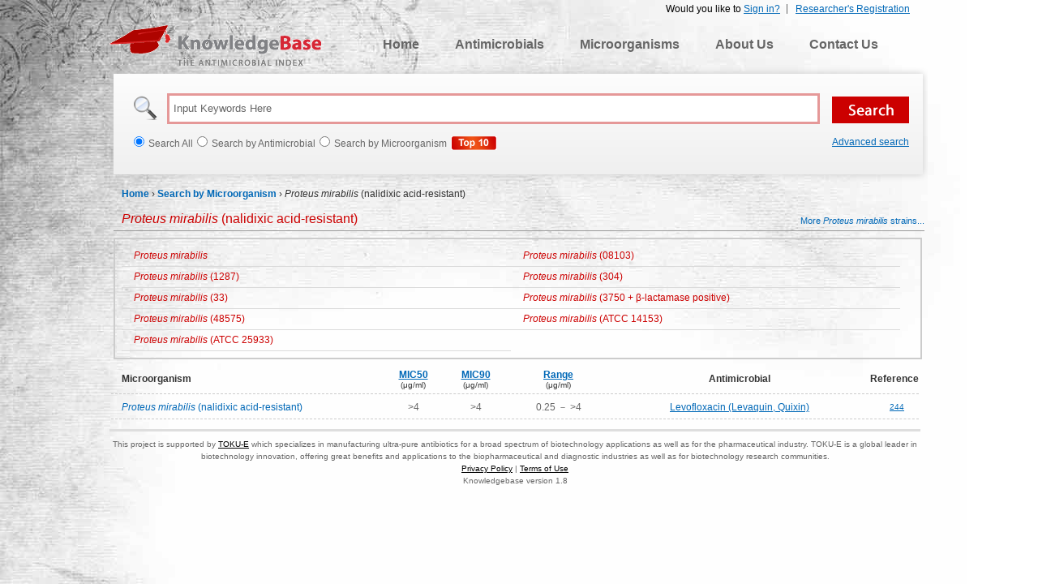

--- FILE ---
content_type: text/html; charset=utf-8
request_url: https://antibiotics.toku-e.com/microorganism_antimicrobial_2157_779.html
body_size: 3228
content:

<!DOCTYPE html PUBLIC "-//W3C//DTD XHTML 1.0 Transitional//EN" "http://www.w3.org/TR/xhtml1/DTD/xhtml1-transitional.dtd">
<html xmlns="http://www.w3.org/1999/xhtml" >
<head id="Head1"><title>
	Proteus mirabilis (nalidixic acid-resistant) | The Antimicrobial Index Knowledgebase - TOKU-E
</title><meta name="robots" content="index, follow" /><meta name="keywords" content="Proteus mirabilis, Proteus mirabilis (nalidixic acid-resistant), Levofloxacin (Levaquin, Quixin), MIC, Minimum inhibitory concentration, database, antimicrobial, susceptibility testing, MIC50, MIC90, TOKU-E" /><meta name="description" content="Proteus mirabilis (nalidixic acid-resistant) antimicrobial susceptibility data." /><meta name="googlebot" content="index, follow" /><link rel="shortcut icon" type="image/x-icon" href="/favicon.ico" /><link href="/css/main.css" rel="stylesheet" type="text/css" /><link href="/Css/jquery.fancybox.css" rel="Stylesheet" type="text/css" />
    <script language="javascript" type="text/javascript" src="/js/jquery.js"></script>
    <script language="javascript" type="text/javascript" src="/js/public.js"></script>   
    <script type="text/javascript" src="/Js/jquery.fancybox.js"></script>
</head>
<body>
    <form method="post" action="./microorganism_antimicrobial_2157_779.html?mid=2157&amp;aid=779" id="form1">
<div class="aspNetHidden">
<input type="hidden" name="__VIEWSTATE" id="__VIEWSTATE" value="/[base64]/SRGtJ/cSlQ1d4OY=" />
</div>

<div class="aspNetHidden">

	<input type="hidden" name="__VIEWSTATEGENERATOR" id="__VIEWSTATEGENERATOR" value="DAAD2D47" />
</div> 
    <div id="main">
        
		<!-- Begin Header -->
		<script type="text/javascript" language="javascript" >
		    document.write("<script type='text/javascript' src='/Login/Top.aspx?" + Math.random() + "'></scr" + "ipt>"); 
        </script>
		<div id="navigation">
			<a class="logo" href="/">KnowledgeBase</a>
			<ul class="top_menu">
				<li><a href="/">Home</a></li>
				<li><a href="/antimicrobial">Antimicrobials</a></li>
				<li><a href="/microorganism">Microorganisms</a></li>
				<li><a href="/aboutus.html">About Us</a></li>
				<li><a href="/contactus.html">Contact Us</a></li>
			</ul>
		</div>
		<div id="searchbar">
			<input class="search_input" type="text" onfocus='if(this.value=="Input Keywords Here")this.value="";' autocomplete="off" onblur='searchBlur()' onkeyup ="loadKeyList(event)" value="Input Keywords Here" id="kw"/>
			<input id="sbtn" type="submit" value="" class="btns" />
			<div class="suggestionsBox" id="suggestions" style="display:none;">
                <ul id="autoSuggestionsList"></ul>
            </div>
			<ul>
			    <li><input type="radio" id="sway"  name="sway" value="0" />Search All</li>
				<li><input type="radio" id="sway" name="sway" value="1" />Search by Antimicrobial</li>
				<li><input type="radio" id="sway"  name="sway" value="2" />Search by Microorganism</li>
                <li style="list-style:none; margin-left:5px"><a href="/WebsiteAnalytics/Default.aspx"><img src="/Images/btn2.gif" alt="top 10 Antimicrobials/Microorganisms"/></a></li>
			</ul>
            <div class="ad-search"><a href="/Search.aspx">Advanced search</a></div>
		</div>

	<!-- End Header -->
        <!-- Begin Content -->
		<div id="page_position">	
			<a href="/">Home</a> &rsaquo; <a href="/m">Search by Microorganism</a> &rsaquo; <span><em>Proteus mirabilis</em> (nalidixic acid-resistant)</span>
		</div>
		<ul id="search_title">
			<li><span><em>Proteus mirabilis</em> (nalidixic acid-resistant)</span></li><div id="related_more"><a href="/microorganism_strains_1_2157.html"> More <em>Proteus mirabilis</em>  strains...</a></div>
		</ul>
        
		<div id="related_title3">
		    <ul>
            
                     <li><a href="/microorganism_detail_2148.html"><em>Proteus mirabilis</em></a></li>
                
                     <li><a href="/microorganism_detail_2149.html"><em>Proteus mirabilis</em> (08103)</a></li>
                
                     <li><a href="/microorganism_detail_2150.html"><em>Proteus mirabilis</em> (1287)</a></li>
                
                     <li><a href="/microorganism_detail_7181.html"><em>Proteus mirabilis</em> (304)</a></li>
                
                     <li><a href="/microorganism_detail_2151.html"><em>Proteus mirabilis</em> (33)</a></li>
                
                     <li><a href="/microorganism_detail_10426.html"><em>Proteus mirabilis</em> (3750 + β-lactamase positive)</a></li>
                
                     <li><a href="/microorganism_detail_10191.html"><em>Proteus mirabilis</em> (48575)</a></li>
                
                     <li><a href="/microorganism_detail_10667.html"><em>Proteus mirabilis</em> (ATCC 14153)</a></li>
                
                     <li><a href="/microorganism_detail_5237.html"><em>Proteus mirabilis</em> (ATCC 25933)</a></li>
                         
		    </ul>   
		</div>
		
		<table class="table_result_anti" border="0">
			<tr>
			    <th class="th_1st">Microorganism</th>
				<th class="mic"><a onclick="javascript:alert('The MIC is defined as the lowest concentration of a drug that will inhibit the visible growth of an organism after overnight incubation (this period is extended for organisms such as anaerobes, which require prolonged incubation for growth).')" title="The MIC is defined as the lowest concentration of a drug that will inhibit the visible growth of an organism after overnight incubation (this period is extended for organisms such as anaerobes, which require prolonged incubation for growth)."><strong>MIC50</strong> <br /><span>(μg/ml)</span></a></th>
				<th class="mic"><a onclick="javascript:alert('The MIC is defined as the lowest concentration of a drug that will inhibit the visible growth of an organism after overnight incubation (this period is extended for organisms such as anaerobes, which require prolonged incubation for growth).')" title="The MIC is defined as the lowest concentration of a drug that will inhibit the visible growth of an organism after overnight incubation (this period is extended for organisms such as anaerobes, which require prolonged incubation for growth)."><strong>MIC90</strong> <br /><span>(μg/ml)</span></a></th>
				<th class="range"><a onclick="javascript:alert('Range concentrations are all concentrations which are effective in the inhibition of the corresponding microorganism (Ex. A range of 1-32ug/mL indicates that the antimicrobial begins to inhibit the microorganism at 1ug/mL and reaches max inhibition at 32ug/mL).')"><strong>Range</strong></a> <br /><span>(μg/ml)</span></th>
				<th>Antimicrobial</th>
				<th>Reference</th>
			</tr>
            
			        <tr>
			            <td class="orga_name th_1st"><em>Proteus mirabilis</em> (nalidixic acid-resistant)</td>
				        <td>>4</td>
				        <td>>4</td>
				        <td>0.25 － >4</td>
				        <td class="orga_name"><a href="/antimicrobial_779.html" target="_blank">Levofloxacin (Levaquin, Quixin)</a></td>
				        <td class="reference"><a href="/Reference.aspx#244" target="_blank" title='Prats, G., C. Roig, E. Miro, F. Navarro, and B. Mirelis.&nbsp;2002.&nbsp;In vitro activity of the active metabolite of prulifloxacin (AF 3013) compared with six other fluoroquinolones.&nbsp;21:328–334'>244</a></td>
			        </tr>
                
		</table>
	<!-- End Content -->
        
<!-- Begin Footer -->
		<div id="footer">
			This project is supported by <a href="http://www.toku-e.com" target="_blank">TOKU-E</a> which specializes in manufacturing ultra-pure antibiotics for a broad spectrum of biotechnology applications as well as for the pharmaceutical industry. TOKU-E is a global leader in biotechnology innovation, offering great benefits and applications to the biopharmaceutical and diagnostic industries as well as for biotechnology research communities. <br /><a href="/privacypolicy.html">Privacy Policy</a> | <a href="/terms_of_use.html">Terms of Use</a><br />Knowledgebase version 1.8
		</div>
		<script type="text/javascript">
          var _gaq = _gaq || [];
          _gaq.push(['_setAccount', 'UA-17291092-2']);
          _gaq.push(['_trackPageview']);
          (function() {
            var ga = document.createElement('script'); ga.type = 'text/javascript'; ga.async = true;
            ga.src = ('https:' == document.location.protocol ? ' https://ssl' : ' http://www') + '.google-analytics.com/ga.js';
            var s = document.getElementsByTagName('script')[0]; s.parentNode.insertBefore(ga, s);
          })();
        </script>
        
	<!-- End Footer -->
    </div>
    </form>
    <script type="text/javascript">
        $(document).ready(function () {
            $("a[rel*=modal]").fancybox({
                arrows: false,
                type: 'ajax',
                scrolling: 'no',
                height:500
            });
        });
    </script>
<script defer src="https://static.cloudflareinsights.com/beacon.min.js/vcd15cbe7772f49c399c6a5babf22c1241717689176015" integrity="sha512-ZpsOmlRQV6y907TI0dKBHq9Md29nnaEIPlkf84rnaERnq6zvWvPUqr2ft8M1aS28oN72PdrCzSjY4U6VaAw1EQ==" data-cf-beacon='{"version":"2024.11.0","token":"830923ed0b2541f8bc54fcc0f85bd7a3","r":1,"server_timing":{"name":{"cfCacheStatus":true,"cfEdge":true,"cfExtPri":true,"cfL4":true,"cfOrigin":true,"cfSpeedBrain":true},"location_startswith":null}}' crossorigin="anonymous"></script>
</body>
</html>

--- FILE ---
content_type: text/html; charset=utf-8
request_url: https://antibiotics.toku-e.com/Login/Top.aspx?0.21083826117167637
body_size: -143
content:


document.write("<div id='top_login2'>");
document.write("	        <ul>");
document.write("	            <li style='border:none'><a href='/Register.aspx'>Researcher's Registration</a></li>");


document.write("	            <li>Would you like to <a href='/login.aspx?ReturnUrl=https://antibiotics.toku-e.com/microorganism_antimicrobial_2157_779.html'>Sign in?</a></li>	");



document.write("	        </ul>"); 	
document.write("</div>");


--- FILE ---
content_type: text/css
request_url: https://antibiotics.toku-e.com/css/main.css
body_size: 8898
content:
/********All*******/

body {
	background:#fff url("../images/bg_big.jpg")  left top no-repeat;
	margin:0;
	padding:0;
	border:0;	
	font-family:"Arial";
	border:none;
	}

* {
	margin:0;
	padding:0;
	border:0;
	}

li {
	list-style-type:none;
	}

#main {
	float:left;
	margin:0px 0 0 135px;
	_margin:0px 0 0 70px;
	width:1000px;	
	}
	
#main {
	float:left;
	margin:0px 0 0 135px;
	_margin:0px 0 0 70px;
	width:1000px;	
	}
	
#main {
	float:left;
	margin:0px 0 0 135px;
	_margin:0px 0 0 70px;
	width:1000px;	
	}
	
h2 {
	font-size:1.3em;
	width:100%;
	color:#666;
	border-bottom:1px solid #999;
	float:left;
	padding:0 0 5px 5px;
	font-weight:normal;
	}
	
h2 a {
	color:#666;
	text-decoration:none;
	}
	
.learnmore {
	text-align:right;
	float:right;
	color:#0068b7;
	font-size:11px;
	-webkit-text-size-adjust:none;
	margin-bottom:15px;
	}
	
.learnmore:hover {
	text-decoration:none;
	}
	
#page_position {
	float:left;
	text-align:left;
	color:#0068b7;
	font-size:12px;
	-webkit-text-size-adjust:none;
	padding-left:15px;
	color:#333;
	}
	
#page_position a {
	color:#0068b7;
	text-decoration:none;
	font-weight:bold;
	}
	
#page_position a:hover {
	text-decoration:underline;
	}
	
#page_position span {
	color:#333;
	}
	
#search_title {
	border-bottom:1px solid #999;
	color:#666;
	width:990px;
	float:left;
	margin-left:5px;
	_margin-left:3px;
	padding:15px 0 5px 10px;
	}
	
#search_title li {
	float:left;
	padding-right:10px;
	}
	
#search_title li span {
	color:#c00;
	font-size:16px;
	}
#search_title li span a
{
	font-size:16px;
	text-decoration:none;
	color:#c00;
}
#search_title li a {
	padding-left:5px;
	font-size:12px;
	-webkit-text-size-adjust:none;
	text-decoration:none;
	color:#333;
	}
	
#search_title li a:hover {
	text-decoration:underline;
	color:#0068B7;
	}
	
#search_title .result_num {
	font-size:12px;
	line-height:20px;
	}
	
#search_title .result_num strong {
	color:#c00;
	}
	
#search_title .see_all {
	font-size:11px;
	-webkit-text-size-adjust:none;
	float:right;
	color:#0068B7;
	}
	
#search_title .see_all a {
	font-size:11px;
	-webkit-text-size-adjust:none;
	color:#0068B7;
	}
	
#search_option {
	width:960px;
	float:left;
	border:5px solid #d8d8d8;
	padding:10px;
	margin:10px;
	_margin:5px;
	position:relative;
	}
	
#search_option ul {
	width:800px;
	float:left;
	color:#666;
	font-size:14px;
	margin-bottom:5px;
	}
	
#search_option ul li {
	color:#0068B7;
	font-weight:bold;
	font-size:15px;
	padding-left:5px;
	line-height:25px;
}
	
#search_option table td 
{
    color:#666;
    font-weight:normal;
    white-space:nowrap;
	line-height:18px;
	padding-right:15px;
	* padding-right:10px;
	}
	
#search_option input {
	margin-right:5px;
	vertical-align:middle;
	}
	
.btn_search_again {
	background:transparent url("../images/btn_search_again.gif") no-repeat;
	display:block;
	width:150px;
	height:32px;
	text-indent:-100px;
	overflow:hidden;
	float:right;
	position:absolute;
	top:50%;
	right:20px;
	margin-top:-16px;
	text-decoration:none;
	}
	
.static_content {
	font-size:12px;
	line-height:20px;
	color:#666;
	float:left;
	width:95%;
	padding-left:20px;
	margin-top:8px
	}
	
.static_content p {
	margin-bottom:20px;
	text-indent:25px
	}
	
.static_content p a {
	color:#0068B7;
	text-decoration:none;
	}
	
.static_content p a:hover {
	text-decoration:underline;
	}
	
.search_alphabet {
	width:985px;
	line-height:30px;
	float:left;
	padding-left:20px;
	}
	
.search_alphabet a {
	color:#0068B7;	
	font-size:0.8em;
	text-decoration:none;
	font-weight:bold;
	}
	
.search_alphabet a:hover {
	text-decoration:underline;
	color:#c00;
	}
	
#suggestions 
{
	z-index:1;
}
/********Regist*******/

#regist {
	width:950px;
	margin-left:5px;
	float:left;
	border:5px solid #d8d8d8;
	padding:15px 20px 30px 15px;
	position:relative;
	margin-top:8px;
	}
	
#regist h5 {
	color:#0068B7;
	border-bottom:2px solid #D8D8D8;
	float:left;
	width:940px;
	line-height:30px;
	margin:8px 0;
	}
	
.err_span {
	font-size:11px;
	-webkit-text-size-adjust:none;
	color:#c00;
	line-height:14px;
	height:14px;
	background:transparent url("../images/icon_warn.gif") no-repeat;
	background-position:left;
	padding-left:20px;
	display:none;
	}
	
n {
	color:#c00;
	}
	
#regist table {
	float:left;
	margin-left:100px;
	width:800px;
	}
	
#regist table th {
	font-size:12px;
	width:220px;
	text-align:right;
	padding:3px 8px 0 0;
	color:#666;
	line-height:20px;
	}
	
#regist table th span {
	color:#c00;
	margin-left:3px
	}

	
#regist table th span {
	color:#c00;
	}
	
#regist table td input {
	border:1px solid #999;
	float:left;
	height:14px;
	margin-right:10px;
	margin-top:8px;
	padding:3px;
	color:#666;
	width:148px;
	}
	
#regist table td select {
	border:1px solid #999;
	float:left;
	height:20px;
	margin:8px 10px 0 0;
	color:#666;
	width:156px;
	}
	
#regist table td select {
	border:1px solid #999;
	float:left;
	height:20px;
	margin:8px 10px 0 0;
	color:#666;
	width:156px;
	}
	
#regist table td a {
	background:#BCBCBC;
	color:#FFF;
	display:block;
	float:left;
	_float:none;
	height:25px;
	line-height:25px;
	margin:10px 10px 0 0;
	text-align:center;
	text-decoration:none;
	width:130px;
	font-size:12px;
}
#regist table td a.change{ background:none; color:#333; line-height:18px; height:18px; margin-top:0px;  text-decoration:underline; width:180px}
#regist table td a:hover.change{ background:none; color:#0068B7; line-height:18px; height:18px; margin-top:0px;  text-decoration:underline; width:180px}
#regist table td a:hover {
	background:#c00;
	}

/********Header*******/
	
#top_login 
{
    border:1px solid #ccc;
	width:960px;
	background:transparent url("../images/head_top_bg.jpg") repeat-x;	
	height:40px;
	line-height:40px;
	font-weight:bold;
	padding:0 20px;
	text-align:right;
	margin-bottom:8px
}
#top_login2 {
	width:990px;	
	height:20px;
	font-weight:bold;
	padding:0 5px;
	margin-bottom:5px;
	text-align:right;
	font-size:12px;
	margin-top:5px
}
#top_login2 ul{ margin:0; padding:0}
#top_login2 ul li{ font-size:12px; font-weight:normal; margin-left:10px; float:right; border-right:1px solid #666; padding-right:8px; line-height:12px}
#top_login2 ul li a{color:#0068B7}
#top_login2 ul li a:visited{color:#0068B7}
#top_login2 ul li a:hover{color:#c00}
#top_login .left_title {
	font-size:14px;
	color:#606060;
	float:left;
	padding-right:12px;
	}

#top_login .left_title strong {
	color:#0068B7;
	font-size:1em;
	}
	
#top_login .username, #top_login .myaccount {
	float:left;
	}
	
#top_login .myaccount a {
	font-size:12px;
	color:#0068B7;
	}
	
#top_login .myaccount a:hover {
	text-decoration:none;
	color:#c00;
	}
	
#top_login h3 {
	font-size:13px;
	color:#606060;
	padding-right:8px;
	float:left;
	}
	
#top_login input {
	float:left;
	border:1px solid #999;
	height:14px;
	padding:3px;
	margin-right:8px;
	-moz-border-radius:3px;
	margin-top:9px;
	width:136px;
	}
	
#top_login .btn_login {
	border:1px solid #fff;
	background:#bcbcbc;
	line-height:18px;
	display:block;
	color:#fff;
	font-size:11px;
	-webkit-text-size-adjust:none;
	font-weight:normal;
	width:108px;
	float:left;
	text-align:center;
	text-decoration:none;
	margin:10px 5px 0 0;
	float:left;
	}
	
#top_login .btn_login_out {
	border:1px solid #fff;
	background:#bcbcbc;
	line-height:18px;
	display:block;
	color:#fff;
	font-size:11px;
	-webkit-text-size-adjust:none;
	font-weight:normal;
	width:100px;
	float:left;
	text-align:center;
	text-decoration:none;
	margin-top:10px;
	float:right;
	}
	
#top_login .btn_login:hover, #top_login .btn_login_out:hover {
	background:#c00;
	}
	
#top_login .forgot_pwd {
	font-weight:normal;
	font-size:11px;
	-webkit-text-size-adjust:none;
	float:left;
	padding-right:8px;
	color:#0068b7;
	}
#top_login	.regist{ width:45px; float:left;  font-size:11px; font-weight:normal; color:#c00}
	
gation {
	margin-top:15px;
	float:left;
	}

#navigation .logo {
	background:transparent url("../images/logo.gif") no-repeat;
	display:block;
	width:261px;
	height:52px;
	text-indent:262px;
	overflow:hidden;
	float:left;
	margin-right:59px;
	border:none;
	}
	
#navigation .top_menu {
	width:680px;
	float:right;
	line-height:30px;
	font-size:16px;
	background:transparent url("../images/top_menu_bg.gif") repeat-x;
	margin-top:10px;
	}

#navigation .logo {
	background:transparent url("../images/logo.gif") no-repeat;
	display:block;
	width:261px;
	height:52px;
	text-indent:262px;
	overflow:hidden;
	float:left;
	margin-right:59px;
	border:none;
	}
	
#navigation .top_menu {
	width:680px;
	float:right;
	line-height:30px;
	font-size:16px;
	background:transparent url("../images/top_menu_bg.gif") repeat-x;
	margin-top:10px;
	}

#navigation .top_menu .chose {
	background:#c00;
	color:#fff;
	border-bottom:2px solid #c00;
	}
	
#navigation .top_menu .chose:hover {
	color:#fff;
	}
	
#navigation .top_menu li {
	float:left;
	display:block;
	}
	
#navigation .top_menu a {
	float:left;
	text-align:center;	
	display:block;
	text-decoration:none;
	font-size:16px;
	color:#666;
	font-weight:bold;
	margin-right:10px;
	_margin-right:5px;
	padding:0 17px;
	}
	
#navigation .top_menu a:hover {
	border-bottom:2px solid #c00;
	color:#333;
	}
	
#searchbar {
	float:left;
	width:1000px;
	background:transparent url("../images/search_bg.png") no-repeat;
	height:115px;
	padding:25px 25px 10px 25px;
	font-size:12px;
	color:#666;
	text-align:left;
	}
#searchbar2 {
	float:left;
	width:1000px;
	background:transparent url("../images/search_bg2.png") no-repeat;
	height:115px;
	padding:22px 25px 20px 25px;
	font-size:12px;
	color:#666;
	text-align:left;
	}
#search-topf{width:990px; float:left}
#searchbar2 .search_input2 {
	width:764px;
	border:3px solid #e59898;
	height:32px;
	line-height:32px;
	margin:0px 10px 0px 46px;
	padding:0 5px;
	color:#666;
	float:left;
	font-family:"Arial";
	}	
#searchbar input {
	margin:0 5px;
	}
	
#searchbar .search_input {
	width:789px;
	border:3px solid #e59898;
	height:32px;
	line-height:32px;
	margin:8px 10px 15px 46px;
	padding:0 5px;
	color:#666;
	float:left;
	font-family:"Arial";
	}	
#searchbar input {
	margin:0 5px;
	}
	
#searchbar ul {
	width:750px;
	float:left;
	}
	
#searchbar ul li {
	float:left;
	}
	
#searchbar input[type=submit] {
	background:transparent url("../images/btn_search.gif") no-repeat;
	width:95px;
	height:33px;
	display:block;
	float:left;
	text-indent:100px;
	overflow:hidden;
	margin-top:12px;
	cursor:pointer;
	}
#searchbar .btns
{
    background:transparent url("../images/btn_search.gif") no-repeat;
	width:95px;
	height:33px;
	display:block;
	float:left;
	overflow:hidden;
	margin-top:8px;
	cursor:pointer;
	}
#searchbar2 .btns2
{
    background:transparent url("../images/btn_search2.gif") no-repeat;
	width:120px;
	height:35px;
	display:block;
	float:left;
	overflow:hidden;
	margin-top:3px;
	cursor:pointer;
	}		
.search_result_name {
	width:960px;
	float:left;
	margin:10px 0;
	padding:0 20px;
	}
	
.search_result_name li {
	width:310px;
	float:left;
	background:transparent url("../images/icon_blue_dot.gif") no-repeat scroll 0 14px;
	padding-left:10px;
	font-size:12px;
	line-height:28px;
	}

.search_result_name li a, .search_result_name li p {
	color:#666;
	text-decoration:underline;
	}
	
.search_result_name li a:hover {
	color:#0068B7;
	text-decoration:none;
	}
	
/********User Center*******/

#usercenter .left_menu {
	width:180px;
	float:left;
	}
	
#usercenter .left_menu ul {
	width:178px;
	background:#F2F2F2;
	border:1px solid #E3E3E3;
	float:left;
	}

#usercenter .left_menu ul li {
	font-size:13px;
	color:#666;
	line-height:30px;
	border-top:1px solid #fff;
	border-bottom:1px solid #e3e3e3;
	}
	
#usercenter .left_menu ul li a {
	font-size:13px;
	color:#666;
	line-height:30px;
	text-decoration:none;
	padding-left:20px;
	}
	
#usercenter .left_menu ul li a:hover, #usercenter .left_menu ul li .chose {
	color:#c00;
	}

h4 {
	width:160px;
	float:left;
	height:30px;
	display:block;
	font-size:13px;
	color:#fff;
	padding-left:20px;
	background:#c00;
	line-height:30px;
	}
	
.right_content {
	border:5px solid #D8D8D8;
	padding:15px 20px;
	float:left;
	margin-left:15px;
	width:755px;
	color:#606060;
	}

.right_content .note 
{
    font-size:11px;
	-webkit-text-size-adjust:none;
	color:#666;
	width:755px;
	float:left;
	}
	
.right_content .note span {
	color:#c00;
	}
	
.right_content input {
	float:left;
	border:1px solid #999;
	height:14px;
	padding:3px;
	margin-right:10px;
	-moz-border-radius:3px;
	margin-top:8px;
	width:230px;
	}
	
.right_content select {
	border:1px solid #999;
	float:left;
	height:20px;
	margin:8px 10px 0 0;
	color:#666;
	width:156px;
	}
	
.right_content table {
	margin:10px auto 30px;
	font-size:12px;
	}
	
.right_content table th {
	text-align:right;
	padding-right:10px;
	color:#333;
	}
	
.right_content table th span {
	color:#c00;
	}
	
.right_content table td a {
	width:60px;
	height:22px;
	line-height:22px;
	display:block;
	color:#fff;
	background:#bcbcbc;
	float:left;
	text-decoration:none;
	text-align:center;
	margin:15px 10px 0 0;
	}
	
.right_content table td a:hover {
	background:#c00;
	}
	
/********Footer*******/

#footer {
	border-top:3px solid #dedede;
	padding:8px 0 35px 0;
	width:1000px;
	float:left;
	_float:none;
	text-align:center;
	color:#666;
	font-size:10px;
	-webkit-text-size-adjust:none;
	line-height:15px;
	margin-top:10px;
	}
	
#footer a {
	color:#000;
	}
	
#footer a:hover {
	color:#0068B7;
	text-decoration:none;
	}
	
/********Index*******/

#homepage p {
	color:#666;
	font-size:12px;
	line-height:22px;
	float:left;
	width:100%;
	padding:15px;
	text-decoration:none;
	}
	
#homepage .slogan {
    color: #0068B7;
    float: left;
    font-size:24px;
    line-height: 40px;
    text-align: center;
    text-decoration: none;
    margin-left:10px;
    width: 990px;
	}
#homepage p a:link{ text-decoration:underline}	
#homepage .slogan span {
    color: #0068B7;
    float: left;
    font-size:18px;
    line-height: 30px;
    margin: 0 auto 10px 0;
    text-align: center;
    width: 990px;
	}
	
#homepage dl dd a, #homepage p a {
	color:#666;
	text-decoration:none;
	}
	
#homepage p a:hover, #homepage dl dd a:hover {
	color:#333;
	}
	
#homepage dl {
	width:485px;
	height:135px;
	float:left;
	padding:15px 0 0 15px;
	position:relative;
	}
	
#homepage dl dt {
	font-size:13px;
	font-weight:bold;
	line-height:20px;
	padding-bottom:10px;
	width:470px;
	}
	
#homepage dl dt a {
	color:#c00;
	text-decoration:none;
	}
	
#homepage dl dd {
	font-weight:normal;
	font-size:12px;
	line-height:22px;
	width:470px;
	}

#homepage dl .learnmore {
	position:absolute;
	right:0;
	bottom:0;
	color:#0068B7;
	text-decoration:underline;
	}
	
#homepage dl .learnmore:hover {
	text-decoration:none;	
	}
	
/********Search Result for Antibiotics*******/

.table_result_anti {
	float:left;
	font-size:12px;
	width:100%;
	margin:0 auto;
	margin-top:5px;
	}
	
.table_result_anti th {
	text-align:center;
	color:#333;
	height:35px;
	border-bottom:1px dashed #ccc;
	}
	
.table_result_anti td {
	text-align:center;
	line-height:28px;
	color:#666;
	border-bottom:1px dashed #ccc;
	}
.table_result_anti td span{
	margin-top:5px; 
	width:16px; 
	float:right;
}	
.table_result_anti td span img
{
	border:0;
	width:16px;
	height:16px;
}	
.table_result_anti .mic {
	width:100px;
	cursor:pointer;
	}
.fff table tr td{ line-height:18px}
.table_result_anti .range {
	width:180px;
	cursor:pointer;
	}

.table_result_anti .range span, .table_result_anti .mic strong, .table_result_anti .range strong {
	text-decoration:underline;
	color:#0068B7;
	}

.table_result_anti .range span, .table_result_anti .mic span, .table_result_anti .range span {
	font-size:10px;
	font-weight:normal;
	text-decoration:none;
	color:#333;
	}
	
.table_result_anti .reference {
	text-align:center;
	padding-left:6px;
	font-size:10px;
	}
.table_result_anti .reference  a{
	color:#0068B7;
}
	
.table_result_anti .orga_name {
	width:470px;
	color:#0068B7;
	}
	
.table_result_anti .th_1st {
	text-align:left;
	padding-left:13px;
	}

.table_result_anti .orga_name a,.table_result_anti .orga_name a p {
	color:#0068B7;
	text-decoration:underline;
	}
	
.pagemark {
	padding:3px; 
	margin:3px;
	text-align:right;
	float:right;
	width:375px;
	font-size:11px;
	-webkit-text-size-adjust:none;
	}
	
.pagemark .disabled {
	border:1px solid #eee;
	color:#ddd;
	margin:2px;
	padding:2px 5px;
}

.pagemark .current {
	background-color:#036CB4;
	border:1px solid #036CB4;
	color:#fff;
	font-weight:bold;
	margin:2px;
	padding:2px 5px;
}

.pagemark a:hover {
	border:#999 1px solid;
	color:#333;
}


.pagemark a {
	border:1px solid #eee;
	color:#036CB4;
	margin:2px;
	padding:2px 5px;
	text-decoration:none;
}
.pagemark2 {
	padding:3px; 
	margin:3px;
	text-align:left;
	float:left;
	width:400px;
	font-size:11px;
	-webkit-text-size-adjust:none;
	}
	
.pagemark2 .disabled {
	border:1px solid #eee;
	color:#ddd;
	margin:2px;
	padding:2px 5px;
}

.pagemark2 .current {
	background-color:#036CB4;
	border:1px solid #036CB4;
	color:#fff;
	font-weight:bold;
	margin:2px;
	padding:2px 5px;
}

.pagemark2 a:hover {
	border:#999 1px solid;
	color:#333;
}


.pagemark2 a {
	border:1px solid #eee;
	color:#036CB4;
	margin:2px;
	padding:2px 5px;
	text-decoration:none;
}
 .txtFocus
{
    border: solid 1px #A5C1E4;
    background-color:#ECF7FC;
}

/********Terms of Use*******/

.terms_of_use {
    color: #666;
    float: right;
    font-size: 11px;
    -webkit-text-size-adjust:none;
    line-height: 18px;
    width: 983px;
     margin-top:8px
}

.terms_of_use span {
    font-size: 15px;
    font-weight: bold;
    line-height: 30px;
}

.terms_of_use a {
	color:#0068B7;
	text-decoration:underline;
}

.terms_of_use a:hover {
	text-decoration:none;
}

/********Privacy Policy*******/

.privacypolicy {
    color: #666;
    float: right;
    font-size: 12px;
    line-height: 20px;
    width: 983px;
    padding-top:10px;
}

.privacypolicy h6 {
    color: #0068B7;
    float: left;
    font-size: 13px;
    font-weight:bold;
    line-height: 22px;
    width: 983px;
    padding:10px 0 5px;
}

.privacypolicy ul {
    margin:6px 0 6px 40px;
}

.privacypolicy ul li {
    list-style-type:circle;
}
.privacypolicy p{ text-indent:25px; margin-top:5px}

/********Contact Us*******/
.contact_us {
    width:980px;
    float:right;
    color:#666;
    line-height:22px;
    font-size:13px;
}

.contact_us li {
    margin: 10px 0;
    padding-left: 90px;
    width:230px; float:left;
}
.tishi{text-align:center;color:#0068B7; margin-top:8px}

.contact_us ul strong {
    color: #0068B7;
    font-weight: bold;
    line-height: 30px;
    padding-bottom: 15px;
}

.contact_us li a {
    color: #0068B7;
    text-decoration: underline;
}

.contact_us li a:hover {
    color: #c00;
    text-decoration: none;
}

.contact_us .contactus_email {
    background: url("../images/greyicon_email.gif") no-repeat scroll 0 10px transparent;
}

.contact_us .contactus_telephone {
    background: url("../images/greyicon_telephone.gif") no-repeat scroll 0 10px transparent;
}

.contact_us .contactus_house {
    background: url("../images/greyicon_house.gif") no-repeat scroll 7px 10px transparent;
}


/*Search Bar*/
.suggestionsBox {
    position:absolute;        
    width: 350px;
    background-color:#f3f7fa;
    -moz-border-radius: 3px;
    -webkit-border-radius: 3px;
    border: 2px solid #DBE1E6;    
    color: #00519E;
    filter:Alpha(opacity=0.9);
    -moz-opacity:0.9;
    opacity:0.9;
    line-height:15px;
    left:206px;
    overflow:hidden;
    padding:5px;
}

.suggestionsBox ul 
{
    width:350px;
    height:100%;
    margin:0;
    padding:0;
    border:0;
}
  
.suggestionsBox ul li 
{	
    margin: 0;
    border:0;
    cursor: pointer;
    height:28px;
    line-height:30px;
    text-align:left;
    padding-left:10px;
    float:left;
    display:block;
    clear:both;
    width:340px;
    overflow:hidden;
}

.li_selected
{
    background-color:#a6d1ee; 
    color:#0470b6;
    width:100%;
    margin:0;
    padding:0;
}

/********Reference*******/

#reference
{
    color:#666666;
    float:right;
    font-size:12px;
    line-height:20px;
    width:983px;
    margin-top:8px;
}

#reference li
{
    float:right;
    padding-bottom:10px;
    width:983px;
}


#reference li a
{
    color:#0068B7;
    float:left;
    width:45px;
    text-align:left;
}

#reference li span
{
    float:left;
    width:938px;
}

#info_detail {
	float:left;
	font-size:12px;
	text-align:left;
	margin-left:5px;
	line-height:28px;
	padding:3px 0;
	width:992px;
}


#info_detail th {
	color:#0068B7;
	width:150px;
	padding-left:12px;	
	border-bottom:1px solid #efefef;
}

#info_detail td {
	color:#333;
	border-bottom:1px solid #efefef;
}
/*--------------Mircroorganism-----------------*/
#related_title {
	color:#666;
	width:992px;
	float:left;
	padding:5px 0 10px 5px;
	margin:8px 5px 0 5px;
	border:2px solid #CCC;
}
	
#related_title li {
	float:left;
	padding:5px 10px 0 0;
}
#related_title li span {
	color:#c00;
	font-size:12px;
}
#related_title li span a
{
	text-decoration:none;
	color:#c00;
}
#related_title li a {
	padding-left:2px;
	font-size:12px;
	-webkit-text-size-adjust:none;
	text-decoration:none;
	color:#333;
}
#related_title li a:hover {
	text-decoration:underline;
	color:#0068B7;
}
#related_title li a:visited
{
	color:#0068B7;
	}
#related_title2 {
	color:#666;
	width:985px;
	float:left;
	padding:8px 0 8px 8px;
	margin:8px 5px 0 5px;
	border:2px solid #CCC;
	font-size:11px
}
	
#related_title2 input
{
     background:#fff; 
     border:1px solid #ccc;
     line-height:20px;
     height:20px;
     width:250px;
     font-size:11px;
     float:left;
     padding-left:5px;
     -ms-filter: "progid:DXImageTransform.Microsoft.Alpha(Opacity=50)"; /*IE8*/
     filter:alpha(opacity=50);  /*IE5、IE5.5、IE6、IE7*/
     opacity: .5;  /*Opera9.0+、Firefox1.5+、Safari、Chrome*/
}
#related_title2 div{ width:500px; margin:0 auto}
a.search-btn
{
    background: url("../images/search-btn2.gif") no-repeat; width:50px; height:21px; float:left; margin-left:8px}
#related_title2 ul{  width:990px; float:left; margin-top:3px; margin-bottom:8px}
#related_title2 ul li{ float:left; padding:5px 15px 0 0; color:#666; }
#related_title2 li span {color:#666;font-size:11px; padding-right:10px; line-height:20px; }
#related_title2 ul li a {
	padding-left:2px;
	font-size:12px;
	text-decoration:none;
	color:#CC0000;
	_color:#CC0000;
	color:#CC0000;!important
	}
#related_title2 ul li a:link{
	text-decoration:none;
	color:#CC0000;
	_color:#CC0000;
	color:#CC0000;!important
}

#related_title2 ul li a:visited
{
	color:#CC0000;
	text-decoration:none;
	}
#related_title2 ul li a:hover {
	
	color:#0068B7;
	text-decoration:underline;
	
}
#related_title2 #search-bottom{width:330px; float:left; padding-left:60px; text-align:right}
#related_title3{
	color:#666;
	width:985px;
	float:left;
	padding:8px 0 8px 8px;
	margin:8px 5px 0 5px;
	border:2px solid #CCC;
	font-size:12px;
}
#related_title3 ul{ margin:0; padding:0; }
#related_title3 ul li{ width:470px; float:left; line-height:25px;  padding-left:10px; border-bottom:1px solid #dadada; background: transparent url(http://test.antibiotics.com/images/icon_red_dot.gif) no-repeat scroll 0px 12px;}
#related_title3 ul li a{ color:#c00; text-decoration:none; padding-left:5px}
#related_title3 ul li a:link{ color:#c00; text-decoration:none;}
#related_title3 ul li a:visited{ color:#c00; text-decoration:none; }
#related_title3 ul li a:hover{ color:#0068B7; text-decoration:none; }
#related_more {padding-top :5px; float:right}
#related_more a{color:#0068B7; text-decoration:none; font-size:11px; }
#related_more a:link{color:#0068B7; text-decoration:none;}
#related_more a:visited{color:#0068B7; text-decoration:none; }
#related_more a:hover{color:#666; text-decoration:underline;}
#related_title4 {
	color:#333;
	width:990px;
	float:left;
	padding:0px 0 8px 40px;
	margin:8px 5px 0 5px;
	font-size:12px;
}
#related_title4  li{height:25px; width:320px; float:left; padding-top:3px; white-space:normal }
#related_title4  li span{ font-size:12px; line-height:25px; font-family:Arial, Helvetica, sans-serif; margin-top:5px}
.inputtxt{line-height:20px; height:20px; margin-left:5px; background:#fff; width:150px; border:1px solid #eaeaea; } 
.inputtxt2{line-height:20px; height:20px; margin-left:58px;  background:#fff; width:150px; border:1px solid #eaeaea; } 
#regist table td .inputtxt{line-height:20px; height:20px; margin-left:8px; background:#fff; width:150px; border:1px solid #eaeaea; } 
#regist table td .ann{background:#c00; color:White; width:50px; line-height:20px; height:20px;  border:none; cursor:pointer;  text-align:center}
.ann{background:#ebeced; color:#333;  width:50px; line-height:19px; height:19px; margin-left:5px; border:1px solid #0068B7; cursor:pointer; text-align:center; font-family:Arial, Helvetica, sans-serif; font-size:11px}
.ad-search{float:right;  width:134px;  text-align:left; padding-left:20px}
.ad-search a:link{ color:#0068B7; text-decoration:underline}
.ad-search a:visited{ color:#0068B7; text-decoration:underline}
.ad-search a:hover{ color:#c00; text-decoration:none}
#regist .note{ font-size:11px}
#regist .note span{ color:#c00}


.table_result_anti2 {
	float:left;
	font-size:12px;
	width:100%;
	margin:0 auto;
	margin-top:5px;
	}
	
.table_result_anti2 th {
	text-align:center;
	color:#333;
	height:35px;
	border-bottom:1px dashed #ccc;
	}
	
.table_result_anti2 td {
	text-align:center;
	line-height:22px;
	color:#666;
	border-bottom:1px dashed #ccc;
	}

.table_result_anti2 .mic {
	width:100px;
	cursor:pointer;
	text-align:center
	}
.fff{ text-align:center; margin:0 auto; padding:0 auto}
.fff table tr td{ border-bottom:none}
.fff img{ margin-top:2px}
.table_result_anti2 .range {
	width:180px;
	cursor:pointer;
	}

.table_result_anti2 .range span, .table_result_anti2 .mic strong,.table_result_anti2 .range strong {
	text-decoration:underline;
	color:#0068B7;
	}

.table_result_anti2 .range span, .table_result_anti2 .mic span,.table_result_anti2 .range span {
	font-size:10px;
	font-weight:normal;
	text-decoration:none;
	color:#333;
	}
	
.table_result_anti2 .reference {
	text-align:center;
	padding-left:6px;
	font-size:10px;
	}
.table_result_anti2 .reference  a{
	color:#0068B7;
}
.table_result_anti2 .orga_name {
	width:470px;
	color:#333;
	}
	
.table_result_anti2 .th_1st {
	text-align:left;
	padding-left:13px;
	}

.table_result_anti2 .orga_name a,.table_result_anti2 .orga_name a p {
	color:#0068B7;
	text-decoration:underline;
	}
.orga_name2 span a{width:16px; float:right; margin-top:5px}
.orga_name2 {width:380px;color:#333;}
.orga_name2 p a{ text-align:center; color:#0068b7;text-decoration:underline; }
.orga_name2 p{ width:320px; float:left; text-align:center; }

#list p{ line-height:25px; padding-left:15px; color:#333; font-weight:bold}
#list{width:475px; float:left; border:1px solid #ccc;background:#fff;filter:alpha(opacity=70);opacity:.7;border-radius:10px; margin-top:10px; margin-right:10px}
#list ul{ margin:0; padding:0}
#list ul li{ text-align:left; padding-left:15px; line-height:22px; color:#000; margin:3px 0; list-style:decimal; list-style-position:inside; width:460px}
#list a{text-align:left; width:465px;}
#list a:link{ color:#0068B7; text-decoration:none}
#list a:visited{ color:#0068B7; text-decoration:none}
#list a:hover{ color:#333; text-decoration:underline}
.sf a{text-align:right!important; width:465px; float:left;}
.sf a:link{ color:#0068B7; text-decoration:none}
.sf a:visited{ color:#0068B7; text-decoration:none}
.sf a:hover{ color:#333; text-decoration:underline}